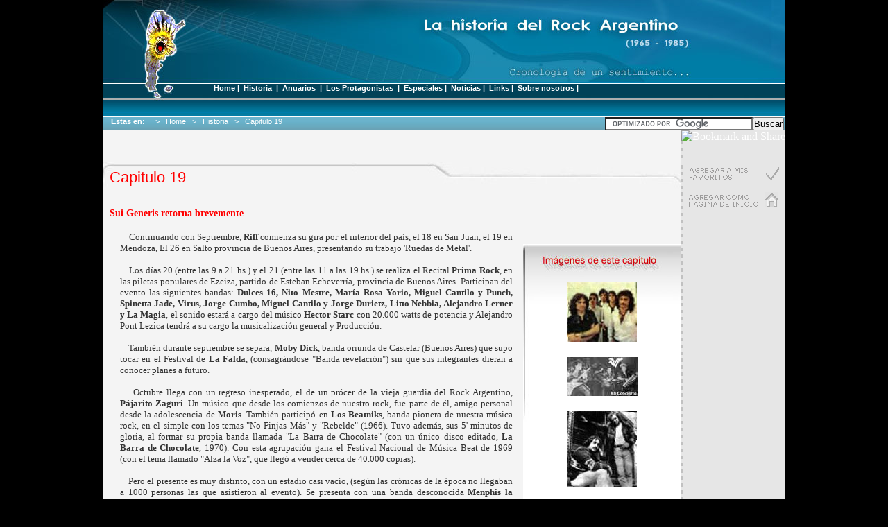

--- FILE ---
content_type: text/html
request_url: https://lahistoriadelrock.com.ar/gen/cap19.html
body_size: 9079
content:
<!DOCTYPE html PUBLIC "-//W3C//DTD XHTML 1.1//EN"
"https://www.w3.org/TR/xhtml11/DTD/xhtml11.dtd">
<html>
<head>





<title>La Historia del Rock Argentino 1965 - 1985</title>
<meta http-equiv="Content-Type" content="text/html; charset=iso-8859-1">

<META NAME="Title" CONTENT="www.lahistoriadelrock.com.ar Toda la historia del rock Argentino">
<META NAME="Author" CONTENT="gerardo@lahistoriadelrock.com.ar">
<META NAME="Language" CONTENT="Spanish">
<META NAME="Robots" CONTENT="All">
<meta name="country" content="Argentina">
<META NAME="Distribution" CONTENT="Worldwide">
<meta name="lahistoriadelrock.com.ar" content="gerardo@lahistoriadelrock.com.ar">
<meta name="description" content="La Historia del Rock Argentino es el motivo de esta pagina, con Letras, Fotos, Anuario y index de bandas">
<meta name="keywords" content="rock, argentino, historia, Argentina, letras, discos"/> 



<link href="styles.css" rel="stylesheet" type="text/css" media="screen"/>
<link href="letras.css" rel="stylesheet" type="text/css" media="screen"/>
<link href="sexylightbox.css" rel="stylesheet" type="text/css" media="screen"/>
<link rel="shortcut icon" href="https://www.lahistoriadelrock.com.ar/ico1.ico" >
    
    
	
	


<script src="../js/mootools.js"     type="text/javascript"></script>
<script src="../js/sexylightbox.packed.js" type="text/javascript"></script>
<script src="../js/menu1.js" type="text/javascript"></script>


<script type="text/javascript">
// Script para agragar a Favoritos

function agregar(){
//Para internet explorer
if ((navigator.appName=="Microsoft Internet Explorer") && (parseInt(navigator.appVersion)>=4)) {
var url="https://www.lahistoriadelrock.com.ar/"; //Cambia esta dirección por la de tu web
var titulo="La Historia del Rock Argentino 1965-1985"; //Cambia esta nombre por el de tu web
window.external.AddFavorite(url,titulo);
}
//Para Netscape y Firefox
else {
if(navigator.appName == "Netscape")
alert ("Presione Crtl+D para agregar a este sitio en sus Bookmarks");  //Puedes personalizar este mensaje
}
}
</script>








<script type="text/javascript">
window.addEvent('domready', function(){
new SexyLightBox({imagesdir: '../img/', OverlayStyles:{'background-color':'#000'}});
});
</script>










</head><body>

<div class="contenedor">
<div class="cabecera"></div>
<div class="cabe2">
<div class="barra2">
		  <a href="https://www.lahistoriadelrock.com.ar/">Home</a>&nbsp;|&nbsp;
		  <a href="#" onClick="javascript:toggle('historia');return false;">Historia</a>&nbsp;&nbsp;|&nbsp;
		  <a href="#" onClick="javascript:toggle('anuarios');return false;">Anuarios</a>&nbsp;&nbsp;|&nbsp;
          <a href="#" onClick="javascript:toggle('protagonistas');return false;">Los Protagonistas </a>&nbsp;|&nbsp; 
		  <a href="#" onClick="javascript:toggle('especiales');return false;">Especiales</a> |&nbsp;	
		  <a href="#" onClick="javascript:toggle('noticias');return false;">Noticias</a>&nbsp;|&nbsp;
		  <a href="#" onClick="javascript:toggle('enlaces');return false;">Links</a>&nbsp;|&nbsp;
		  <a href="#" onClick="javascript:toggle('nosotros');return false;">Sobre nosotros</a>&nbsp;|&nbsp;	
</div>
</div>
<div class="submenu">
<span id="home">
		    </span>
		  
		  
		 <span id="historia">&nbsp; &nbsp;
		<a href="indice.html" class="barra"><B>Indice:</b></a>&nbsp; &nbsp;
		<a href="cap1.html" class="barra">Capitulo 1</b> &nbsp;
		<a href="cap2.html" class="barra">2</a>&nbsp;
		<a href="cap3.html" class="barra">3</a>&nbsp;
		<a href="cap4.html" class="barra">4</a>&nbsp;
		<a href="cap5.html" class="barra">5</a>&nbsp;
		<a href="cap6.html" class="barra">6</a>&nbsp;
		<a href="cap7.html" class="barra">7</a>&nbsp;
		<a href="cap8.html" class="barra">8</a>&nbsp;
		<a href="cap9.html" class="barra">9</a>&nbsp;
		<a href="cap10.html" class="barra">10</a>&nbsp;
		<a href="cap11.html" class="barra">11</a>&nbsp;
		<a href="cap12.html" class="barra">12</a>&nbsp;
		<a href="cap13.html" class="barra">13</a>&nbsp;
		<a href="cap14.html" class="barra">14</a>&nbsp;
		<a href="cap15.html" class="barra">15</a>&nbsp;
		<a href="cap16.html" class="barra">16</a>&nbsp;
		<a href="cap17.html" class="barra">17</a>&nbsp;
		<a href="cap18.html" class="barra">18</a>&nbsp;
		<a href="cap19.html" class="barra">19</a>&nbsp;
		<a href="cap20.html" class="barra">20</a>&nbsp;
		<a href="cap21.html" class="barra">21</a>&nbsp;
		<a href="cap22.html" class="barra">22</a>&nbsp;
		<a href="cap23.html" class="barra">23</a>&nbsp;
		<a href="cap24.html" class="barra">24</a>&nbsp;
		<a href="cap25.html" class="barra">25</a>&nbsp;
		<a href="cap26.html" class="barra">26</a>&nbsp;
		<a href="cap27.html" class="barra">27</a>&nbsp;
		<a href="cap28.html" class="barra">28</a>&nbsp;
		<a href="cap29.html" class="barra">29</a>&nbsp;
		<a href="cap30.html" class="barra">30</a>&nbsp;
		<a href="cap31.html" class="barra">31</a>&nbsp;
		<a href="cap32.html" class="barra">32</a>&nbsp;
		<a href="cap33.html" class="barra">33</a>&nbsp;
		<a href="cap34.html" class="barra">34</a>&nbsp;
		<a href="cap35.html" class="barra">35</a>&nbsp;
		<a href="cap36.html" class="barra">36</a>&nbsp;
		<a href="cap37.html" class="barra">37</a>&nbsp;
		<a href="cap38.html" class="barra">38</a>&nbsp;
		<a href="cap39.html" class="barra">39</a></span>
<span id="anuarios">&nbsp; &nbsp;
		  <a href="../anu/1965.html" class="barra">1965</a>&nbsp;|&nbsp;
		  <a href="../anu/1966.html" class="barra">1966</a>&nbsp;|&nbsp;
		  <a href="../anu/1967.html" class="barra">1967</a>&nbsp;|&nbsp;
		  <a href="../anu/1968.html" class="barra">1968</a>&nbsp;|&nbsp;
		  <a href="../anu/1969.html" class="barra">1969</a>&nbsp;|&nbsp;
		  <a href="../anu/1970.html" class="barra">1970</a>&nbsp;|&nbsp;
		  <a href="../anu/1971.html" class="barra">1971</a>&nbsp;|&nbsp;
		  <a href="../anu/1972.html" class="barra">1972</a>&nbsp;|&nbsp;
		  <a href="../anu/1973.html" class="barra">1973</a>&nbsp;|&nbsp;
		  <a href="../anu/1974.html" class="barra">1974</a>&nbsp;|&nbsp;
		  <a href="../anu/1975.html" class="barra">1975</a>&nbsp;|&nbsp;
		  <a href="../anu/1976.html" class="barra">1976</a>&nbsp;|&nbsp;
		  <a href="../anu/1977.html" class="barra">1977</a>&nbsp;|&nbsp;
		  <a href="../anu/1978.html" class="barra">1978</a>&nbsp;|&nbsp;
		  <a href="../anu/1979.html" class="barra">1979</a>&nbsp;|&nbsp;
		  <a href="../anu/1980.html" class="barra">1980</a>&nbsp;|&nbsp;
		  <a href="../anu/1981.html" class="barra">1981</a>&nbsp;|&nbsp;
		  <a href="../anu/1982.html" class="barra">1982</a>&nbsp;|&nbsp;
		  <a href="../anu/1983.html" class="barra">1983</a>&nbsp;|&nbsp;
		  <a href="../anu/1984.html" class="barra">1984</a>&nbsp;|&nbsp;
		  <a href="../anu/1985.html" class="barra">1985</a>
</span>
<span id="protagonistas">&nbsp; &nbsp;
		  <a href="../ban/indice.html" class="barra"><b>Indice de Artistas :</b></a>&nbsp; &nbsp; &nbsp; &nbsp;
		  <a href="../ban/india.html" class="barra">A</a>&nbsp;|&nbsp;
		  <a href="../ban/indib.html" class="barra">B</a>&nbsp;|&nbsp;
		  <a href="../ban/indic.html" class="barra">C</a>&nbsp;|&nbsp;
		  <a href="../ban/indid.html" class="barra">D</a>&nbsp;|&nbsp;
		  <a href="../ban/indie.html" class="barra">E</a>&nbsp;|&nbsp;
		  <a href="../ban/indif.html" class="barra">F</a>&nbsp;|&nbsp;
		  <a href="../ban/indig.html" class="barra">G</a>&nbsp;|&nbsp;
		  <a href="../ban/indih.html" class="barra">H</a>&nbsp;|&nbsp;
		  <a href="../ban/indii.html" class="barra">I</a>&nbsp;|&nbsp;
		  <a href="../ban/indij.html" class="barra">J</a>&nbsp;|&nbsp;
		  <a href="../ban/indik.html" class="barra">K</a>&nbsp;|&nbsp;
		  <a href="../ban/indil.html" class="barra">L</a>&nbsp;|&nbsp;
		  <a href="../ban/indim.html" class="barra">M</a>&nbsp;|&nbsp;
		  <a href="../ban/indin.html" class="barra">N</a>&nbsp;|&nbsp;
		  <a href="../ban/indienie.html" class="barra">&Ntilde;</a>&nbsp;|&nbsp;
		  <a href="../ban/indio.html" class="barra">O</a>&nbsp;|&nbsp;
		  <a href="../ban/indip.html" class="barra">P</a>&nbsp;|&nbsp;
		  <a href="../ban/indiq.html" class="barra">Q</a>&nbsp;|&nbsp;		  
		  <a href="../ban/indir.html" class="barra">R</a>&nbsp;|&nbsp;
		  <a href="../ban/indis.html" class="barra">S</a>&nbsp;|&nbsp;
		  <a href="../ban/indit.html" class="barra">T</a>&nbsp;|&nbsp;
		  <a href="../ban/indiu.html" class="barra">U</a>&nbsp;|&nbsp;
		  <a href="../ban/indiv.html" class="barra">V</a>&nbsp;|&nbsp;
		  <a href="../ban/indiw.html" class="barra">W</a>&nbsp;|&nbsp;
		  <a href="../ban/indix.html" class="barra">X</a>&nbsp;|&nbsp;
		  <a href="../ban/indiy.html" class="barra">Y</a>&nbsp;|&nbsp;
		  <a href="../ban/indiz.html" class="barra">Z</a>
</span>
<span id="especiales">&nbsp; &nbsp;
		<a href="../esp/reportajes.html" class="barra">Reportajes</a> &nbsp; &nbsp; - &nbsp; &nbsp;
		<a href="../esp/anecotas.html" class="barra">Anecdotas</a> &nbsp; &nbsp; - &nbsp; &nbsp;
		<a href="../esp/regalo.html" class="barra">Fondos de pantallas</a> &nbsp; &nbsp; - &nbsp; &nbsp;
		<a href="../esp/monografias.html" class="barra">Monografias</a> &nbsp; &nbsp; - &nbsp; &nbsp;
		<a href="../esp/colaboraciones.html" class="barra">Colaboraciones</a> 
</span>
<span id="noticias">&nbsp; &nbsp;
		<a href="../not/noticias.html" class="barra">Ultimas Noticias</a>&nbsp; &nbsp;  - &nbsp; &nbsp;
		<a href="../not/noticiasarchivo.html" class="barra">Archivo de noticias</a>
</span>
<span id="enlaces">&nbsp; &nbsp;
		<span class="barra"><b>Webs Oficiales:</b></span> &nbsp; 
		 <a href="linksgru.html" class="barra">Grupos</a> - 
		 <a href="linkssol.html" class="barra">Solistas</a> &nbsp; &nbsp; 
		 <span class="barra"><b>Webs NO oficiales:</b></span> &nbsp; 
		 <a href="linksgruno.html" class="barra">Grupos</a> -
		 <a href="linkssolno.html" class="barra">Solistas</a> &nbsp; &nbsp; &nbsp; 
		 <span class="barra"><b>Otras Webs:</b></span>  &nbsp; 
		 <a href="linksblogs.html" class="barra">Blogs</a>-
		 <a href="linkspro.html" class="barra">Medios y Programas</a>-
		 
		 <a href="linksins.html" class="barra">Instrumentos</a>- 
		 <a href="linkspor.html" class="barra">Portales</a>- 
		 <a href="linksvar.html" class="barra">Varios</a>
</span>
<span id="nosotros">&nbsp; &nbsp;
		<a href="contacto.html" class="barra">Contacto</a>&nbsp; - &nbsp;    
		<a href="suscripcion.html" class="barra">Suscribite</a>&nbsp;  - &nbsp; 
		<a href="editorial.html" class="barra">Editorial</a>&nbsp;  - &nbsp; 
		<a href="condiciones.html" class="barra">Politica de privacidad y Copyright</a>&nbsp;  - &nbsp; 
		<a href="fuentes.html" class="barra">Fuentes</a> &nbsp; &nbsp; &nbsp; &nbsp; &nbsp;
</span>
		  <script type="text/javascript">toggle('none');</script>		  
</div>
<table width="984" cellpadding="0" cellspacing="0" border="0" class="barra3"><tr><td>




&nbsp; &nbsp; <b>Estas en:</b> &nbsp; &nbsp;  &gt; <a href="../index.html"> &nbsp; Home &nbsp; </a> 
&gt;<a href="indice.html"> &nbsp; Historia &nbsp; </a> &gt; &nbsp; Capitulo  19






</td><td>
<div class="buscador">
<form action="https://www.lahistoriadelrock.com.ar/gen/resultados.html" id="cse-search-box">
<div><input type="hidden" name="cx" value="partner-pub-8166209674867279:rugp3r-xrkr" />
<input type="hidden" name="cof" value="FORID:9" /><input type="hidden" name="ie" value="ISO-8859-1" />
<input type="text" name="q" size="25" /><input type="submit" name="sa" value="Buscar" />
  </div>
</form>
<script type="text/javascript" src="https://www.google.com/coop/cse/brand?form=cse-search-box&amp;lang=es"></script>
<div></td></tr></table>


<table width="984" cellspacing="0" border="0" class="tablacontenidos">
<tr><td width="834" colspan="2"  class="barra4">
<script type="text/javascript"><!--
google_ad_client = "pub-8166209674867279";
google_ad_width = 728;
google_ad_height = 15;
google_ad_format = "728x15_0ads_al_s";
//2007-08-05: bloque-horizontal
google_ad_channel = "5473822163";
google_color_border = "000000";
google_color_bg = "999999";
google_color_link = "FFFFFF";
google_color_text = "000000";
google_color_url = "006699";
//-->
</script>
<script type="text/javascript"
  src="https://pagead2.googlesyndication.com/pagead/show_ads.js">
</script>
</td><td class="col-4">
<div valign="TOP" align="center"> 
<!-- AddThis Button BEGIN -->
<script type="text/javascript">var addthis_pub="canta65";</script>
<a href="https://www.addthis.com/bookmark.php" onmouseover="return addthis_open(this, '', '[URL]', '[TITLE]')" onmouseout="addthis_close()" onclick="return addthis_sendto()"><img src="https://s7.addthis.com/static/btn/lg-share-en.gif" width="125" height="16" border="0" alt="Bookmark and Share" style="border:0"/></a><script type="text/javascript" src="https://s7.addthis.com/js/152/addthis_widget.js"></script>
<!--  AddThis Button END -->
</td></tr><tr><td width="834" colspan="2"  background="../img/cabe-banda.jpg" class="titulo">




Capitulo 19
<!-- PONER EL NUMERO DEL CAPITULO  -->






</td><td valign="top" class="col-4"><div valign="TOP" align="center"> 
<a href="javascript:agregar()"><IMG SRC="../img/favoritos.gif" border="0"></a>
</div></td></tr><tr><td width="614">




<br><div class="subtitulo">

<!-- PEGAR ACA EL TITULO DEL CAPITULO  -->
Sui Generis retorna brevemente


<br><br><div class="texto">
<!--TEXTO DEL CAPITULO  -->

 &nbsp &nbsp 
Continuando con Septiembre, <b>Riff</b> comienza su gira por el interior del país, el 18 en San Juan, el 19 en Mendoza, El 26 en Salto provincia de Buenos Aires, presentando su trabajo 'Ruedas de Metal'.<br><br> &nbsp &nbsp 
Los días 20 (entre las 9 a 21 hs.) y el 21 (entre las 11 a las 19 hs.) se realiza el Recital <b>Prima Rock</b>, en las piletas populares de Ezeiza, partido de Esteban Echeverría, provincia de Buenos Aires. Participan del evento las siguientes bandas: <b>Dulces 16, Nito Mestre, María Rosa Yorio, Miguel Cantilo y Punch, Spinetta Jade, Virus, Jorge Cumbo, Miguel Cantilo y Jorge Durietz, Litto Nebbia, Alejandro Lerner y La Magia</b>, el sonido estará a cargo del músico <b>Hector Starc</b> con 20.000 watts de potencia y Alejandro Pont Lezica tendrá a su cargo la musicalización general y Producción.<br><br> 

 &nbsp &nbsp También durante septiembre se separa, <b>Moby Dick</b>, banda oriunda de Castelar (Buenos Aires) que supo tocar en el Festival de <b>La Falda</b>, (consagrándose "Banda revelación") sin que sus integrantes dieran a conocer planes a futuro. <br><br> &nbsp &nbsp 

Octubre llega con un regreso inesperado, el de un prócer de la vieja guardia del Rock Argentino, <b>Pájarito Zaguri</b>. Un músico que desde los comienzos de nuestro rock, fue parte de él, amigo personal desde la adolescencia de <b>Moris</b>. También participó en <b>Los Beatniks</b>, banda pionera de nuestra música rock, en el simple con los temas "No Finjas Más" y "Rebelde" (1966). Tuvo además, sus 5' minutos de gloria, al formar su propia banda llamada "La Barra de Chocolate" (con un único disco editado, <b>La Barra de Chocolate</b>, 1970). Con esta agrupación gana el Festival Nacional de Música Beat de 1969 (con el tema llamado "Alza la Voz", que llegó a vender cerca de 40.000 copias).<br> <br> &nbsp &nbsp 




Pero el presente es muy distinto, con un estadio casi vacío, (según las crónicas de la época no llegaban a 1000 personas las que asistieron al evento). Se presenta con una banda desconocida <b>Menphis la Blusera</b> como soporte y algunos amigos como Nacho Smilari, Hugo Racca, Rodolfo Gorosito, Rudy Marcolongo y otros.<br><br>
 &nbsp &nbsp 
Por estos días los ex - <b>Orions Beethoven</b>, hoy <b>Orions</b> simplemente se encuentran grabando un álbum de forma independiente. (Será editado recién el año que viene con el nombre de 'Volando Alto').<br><br>
 &nbsp &nbsp 
Durante el mes de noviembre tenemos la presentación de <b>Alfonso S' Entrega</b> el día 20, junto con <b>Suéter</b> y <b>Radio City</b> en el Auditorio "Buenos Aires". Según la crítica, la primer banda en presentarse fue <b>Alfonso S' Entrega</b>, con temas influenciados por el Reggae y el Ska. Las letras son su único punto débil, por ser demasiado largas. <b>Radio City</b>, al parecer depende demasiado de Aníbal René, es el alma mater de la banda. El compone, realiza las letras y tiene presencia escénica. También recaen sobre el los defectos, como una voz monótona y melodías muy similares entre sí. De la banda se puede decir que son buenos instrumentistas pero nada más. Por último <b>Suéter</b> fue el grupo que menos toco, siendo que seguramente eran de los más esperados. No tuvieron una noche muy buena, estuvieron muy desordenado y con muchos altibajos.

<br><br> &nbsp &nbsp Hacia comienzos de Diciembre, el día 4 se presenta en el auditorio "Buenos Aires".
 <b>Studebaker Band</b>, donde también lo hace <b>Arsis</b>. El día cinco, es la fecha de presentación del disco de <b>Spinetta Jade</b>, "Los Chicos que Escriben en el Cielo".<br><br> &nbsp &nbsp 


Una breve reseña en la revista <b>Expreso Imaginario</b> (Nro. 66 de enero de 1982), nos informa que el día jueves 10 de diciembre, para mas datos por la noche, se separó <b>MAM</b>. La banda de los hermanos Mollo, ha dejado de existir, al parecer por rencillas internas, pero su historia escribiría un capitulo más ya que a fines de 1999 la banda retorna su carrera y edita un CD en el año 2000.
<br><br> &nbsp &nbsp 

Continuando con diciembre, el día 11 a las 21:30 Hs., en el vecino país de Uruguay, nos encontramos con nada menos que 16.000 almas, cifra récord en la historia del espectáculo del Uruguay. Esta masa nunca antes vista se aglutina a la espera de la anunciada reunión. Sí, la leyenda de <b>Sui Generis</b> cobra vida nuevamente, y su fugaz aparición se lleva a cabo en el estadio del Club Defensores de Uruguay, en Montevideo.<br><br> &nbsp &nbsp 

Al comenzar el recital, el primero en aparecer fue <b>Nito Mestre</b> presentando temas de sus tres discos pero haciendo hincapié en el último trabajo 20/10. Terminado el set de Nito, invita a <b>Charly García</b> para que suba al escenario. Nuevamente se vuelve a encarnar el mito de la legendaria banda, Charly comienza con su guitarra los acordes de "Confesiones de Invierno", luego los músicos alternaron según los temas entre el piano (para Charly) y la flauta (para Nito) o la guitarra para ambos. Pasaron revista a temas como "Mariel y El Capitán", "Cuando me empiece a Quedar Solo", "Canción Para Mi Muerte" entre otras.<br><br> &nbsp &nbsp
Luego fue el turno de <b>Serú Girán</b>, que en un principio no gozo del afecto y el calor del público. Pero con el correr del recital y por la energía puesta de manifiesto por la banda, los asistentes terminaron por convencerse de la fuerza interpretativa de Serú, que llegó a un punto que, al terminar el show, Charly desparramo los teclados por el piso y Lebón, al mejor estilo Hendrix, golpeando y arrojando su guitarra. Por último el recital finalizó con una fusión entre ambas bandas tocando temas como "Rasguña las Piedras".<br><br> &nbsp &nbsp 
El calor puesto de manifiesto por el público asistente fue increíble, al punto de derribar la valla que separa a la gente de la banda y gracias a que la gente se lo tomó con calma, las cosas no pasaron a mayores.

<br><br> &nbsp &nbsp El día 12 se presenta <b>Raúl Porchetto</b> en el Estadio de Obras Sanitarias, para mostrarle al público su nuevo álbum "Televisión". Pero este no fue un recital común, ni para Porchetto, ni para el público asistente. Primero la apertura estuvo a cargo de <b>León Gieco</b>, ya recuperado de su accidente, con el que después Porchetto canta a dúo los temas "No me Dejes Caer", "En el Fondo del Cielo" y <a href="../can/algode.html"><span class="mtext8">"Algo de Paz"</span></A>. Después la excelente banda de Porchetto acompañó a León en los temas "Las Dulces Promesas" y "Vino algo y Lo Arraso". Pero las sorpresas no terminaron aquí, antes de que termine el show sube a escena <b>Charly García</b>, quién junto a León y Porchetto tocan "Metegol" y "Pensar en Nada".<br><br> &nbsp &nbsp 

Durante 5 días consecutivos en el Auditorio "Buenos Aires" se realiza un homenaje a <b>John Lennon</b> donde participan: <b>MIA, Tantor, Suéter, Antonio Tarragó Ross, Jorge Cumbo, Piero, Cantilo- Durietz, Los Abuelos de la Nada, Yabor, Ruben Rada, Raíces, Mike Cooke, Igroagrio, La Fuente , y Alejandro Lerner y La Magia</b>. Además de la gran cantidad de grupos que participaron, hubo en el hall de entrada una muestra de artes plásticas, con obras inspiradas en el ex - Beatle.<br><br> &nbsp bsp 

Los cinco días que duro la muestra no fueron problema para que la gente acudiera y colmara las instalaciones, a lo que también ayudo el bajo costo de las entradas. Hubo un promedio de tres números musicales por noche, el lunes lo inauguró el Sexteto <b>M.I.A</b> (compuesto por un cuarteto, con dúo vocal), también fueron de la partida <b>Tantor</b> y <b>Suéter</b> esta última agrupación con una buena crítica para su vocalista <b>Miguel Zavaleta</b>, por su buen despliegue escénico.<br><br> &nbsp &nbsp 
El día martes, tenemos a <b>Antonio Tarragó Ros, Jorge Cumbo,</b> y <b>Piero</b> donde se destaco una zapada final que involucró a todos los músicos.
El miércoles se presento <b>Cantilo-Durietz</b>, haciendo temas propios y de los Beatles, <b>Miguel Abuelo y Los Abuelos de la Nada</b> y nuevamente <b>Piero</b>. De nuevo debemos destacar la zapada entre <b>Cantilo, Miguel Abuelo, Jorge Durietz y Piero</b>.<br><br> &nbsp &nbsp 
El jueves actúo <b>Yabor, Ruben Rada</b> y <b>Raíces</b>, se puede decir que fue una noche a puro candombe, todos presentaron nuevos y viejos temas.<br><br> &nbsp &nbsp 
Y el último día tenemos a <b>Igroagrio, Mike Cook, Lerner y la Magia</b> y <b>La Fuente</b>. Así fue el homenaje que desde estas tierras se llevo adelante para un gran músico como fue <b>John Lennon</b>.
<br><br> &nbsp &nbsp 
El día 19 se presenta en el Estadio Obras, <b>Dulces 16</b>, para la presentación de su disco debut. <b>Serú Girán</b> por su parte, lleva adelante una serie de recitales los días 25, 26 y 27, en el teatro Coliseo, dejando claro el alto grado de profesionalismo alcanzado por todos sus integrantes.<br><br> &nbsp &nbsp  

<b>Pájarito Zaguri</b> vuelve a realizar una presentación, esta vuelta es con su banda de Bluseros, en el teatro Buenos Aires. Entre los que también actúan este mes, encontramos la presentación en sociedad de <b>Virus</b>, que por estos días están finalizando la grabación de su primer álbum, llamado "Wadu-Wadu". La banda que nacida durante el año 1979, se presenta en sociedad con este recital en el teatro Astral.
<br><br> &nbsp &nbsp <b>León Gieco</b> retoma su interrumpida gira por el interior del país, realiza sus  presentación pendiente en Tierra del Fuego, a la mismas asisten a unas 2000 personas. <br><br> &nbsp &nbsp 
Desde mediados de este diciembre se encuentra grabando su primer LP <b>Juan Carlos Baglietto</b>, trabajando en los estudios <b>EMI-ODEON</b>, con temas compuestos en su mayoría por músicos de su ciudad.<br><br> &nbsp &nbsp 

Los músicos que acompañan a Baglietto en la grabación son: <b>Fito Paez</b> (teclados), <b>Sergio Sainz</b> (bajo), <b>Zapo Aguilera</b> (percusión), <b>Rubén Goldín</b> (guitarra y voces), <b>Silvina Garré</b> (voces) y <b>Juan C. Baglietto </b> (guitarras y voz líder). El único porteño que participa de la grabación es <b>Luis Ceravolo</b> (batería).<br><br> &nbsp &nbsp 


Con el título: <b>"Un demo Celeste"</b>, (en la revista <b>Expreso Imaginario</b>, Nro. 66, pag. 8) aparece el siguiente texto: 
<i>Celeste Carballo presentó, a los productores de Sazam, un demo con cinco temas. En la cinta figuraban "Es la Vida que me Alcanza", "Blues del Veraneo", "El último Blues", y dos nuevas composiciones. La solista quedo a la espera de una respuesta.</i> 
<br><br> &nbsp &nbsp 
Para finalizar este año nada mejor que la encuesta anual de la revista <b>Pelo</b>, la que determina los siguientes ganadores: en la categoría de grupo del año aparece <b>Serú Girán</b>, como grupo revelación tenemos a los <b>Dulces 16</b>, el disco del año es para <b>Raúl Porchetto</b> con su álbum "Televisión", y para terminar como tema del año fue elegido "Peperina".





















<br><br>
<!-- MOFIFICAR LOS LINKS  -->
<div align="center">
<a href="indice.html"><IMG SRC="../img/hoja.png" border="0">
<span class="texto">Volver al Indice </a><br>

<a href="cap18.html"><span class="texto"><IMG SRC="../img/atras.png" border="0"> Cap&iacute;tulo anterior</span></a>

</a>&nbsp &nbsp &nbsp &nbsp <a href="cap20.html"><span class="texto">Cap&iacute;tulo siguiente</span>
<IMG SRC="../img/adelante.png" border="0"></a>



<br />
<br />






</div>




</td></td><td class="col-3hist" valign="TOP">
<div align="center"><br><br><br>
<table cellpadding="0" cellspacing="0" border="0"  class="fotos-vertical-3"> 
<tr><td>

<!-- CAMBIAR LAS FOTOS  -->



<a href="../fot/fot1/gdulc01.jpg" rel="sexylightbox[cap19]" title="Dulces 16" class="dotted"><img src="../fot/fot1/mdulc01.jpg" alt=""/></a> <br><br>

<a href="../fot/fot2/griff01.jpg" rel="sexylightbox[cap19]" title="Riff" class="dotted"><img src="../fot/fot2/mriff01.jpg" alt=""/></a> <br><br>
<a href="../fot/fot2/gpedr01.jpg" rel="sexylightbox[cap19]" title="Pedro y Pablo" class="dotted"><img src="../fot/fot2/mpedr01.jpg" alt=""/></a> <br><br>
<a href="../fot/fot3/gsui06.jpg" rel="sexylightbox[cap19]" title="Sui Generis, 1980 reunión en Uruguay" class="dotted"><img src="../fot/fot3/msui06.jpg" alt=""/></a> <br><br>
<a href="../fot/fot3/gpaja04.jpg" rel="sexylightbox[cap19]" title="Pajarito Zaguri" class="dotted"><img src="../fot/fot3/mpaja04.jpg" alt=""/></a> <br><br>
<a href="../fot/fot3/primarock.jpg" rel="sexylightbox[cap19]" title="Logo del festival" class="dotted"><img src="../fot/fot3/mprimarock.jpg" alt=""/></a> <br><br>
<a href="../fot/fot3/gporleo.jpg" rel="sexylightbox[cap19]" title="Porchetto y León Gieco" class="dotted"><img src="../fot/fot3/mporleo.jpg" alt=""/></a> <br><br>



</td></tr></table>
</div>


<bR><bR><bR><div class="round-a-ok"><div>
<span class="titulocaja">Mas Info</span><br /><br />

<!-- SACAR O CAMBIAR VINCULOS  -->
- <a href="../anu/dis1981.html"><span class=mtext>Discografía 1981</a> &nbsp;<IMG SRC="../img/hoja.png" border=0>
<br>





<br></div></div><bR>
<td valign="top" class="col-4"><div valign="TOP" align="center"> 


<a onclick="this.style.behavior='url(#default#homepage)';this.setHomePage('https://www.lahistoriadelrock.com.ar');" href="javascript:void(0);">
<IMG SRC="../img/inicio.gif" border="0"></a>
<br><br>
 
<br><br>&nbsp;<br><br>
  
<script type="text/javascript"><!--
google_ad_client = "pub-8166209674867279";
google_ad_width = 120;
google_ad_height = 600;
google_ad_format = "120x600_as";
google_ad_type = "text_image";
//2006-10-29: Scraper vertical
google_ad_channel = "1331587927";
google_color_border = "000000";
google_color_bg = "e6e6e6";
google_color_link = "0000FF";
google_color_text = "000000";
google_color_url = "006699";
//--></script> 
<script type="text/javascript"
  src="https://pagead2.googlesyndication.com/pagead/show_ads.js"> 
</script> 

</div>






</td></tr>
<tr><td><div valign="TOP" align="center"><br><br><script type="text/javascript"><!--
google_ad_client = "pub-8166209674867279";
google_ad_width = 468;
google_ad_height = 60;
google_ad_format = "468x60_as";
google_ad_type = "text";
//2006-10-29: Medio baner-bajo
google_ad_channel = "9231380323";
google_color_border = "000000";
google_color_bg = "e6e6e6";
google_color_link = "0000FF";
google_color_text = "000000";
google_color_url = "006699";
//--></script> 
 
<script type="text/javascript"
  src="https://pagead2.googlesyndication.com/pagead/show_ads.js"> 
</script> </div></td>
<td bgcolor="ffffff"> </td>
<td valign="top" class="col-4"><div valign="TOP" align="center">
<script type="text/javascript"><!--
google_ad_client = "pub-8166209674867279";
google_ad_width = 120;
google_ad_height = 90;
google_ad_format = "120x90_0ads_al";
//2007-08-05: Bloque
google_ad_channel = "8067835531";
google_color_border = "000000";
google_color_bg = "E6E6E6";
google_color_link = "0000FF";
google_color_text = "000000";
google_color_url = "006699";
//-->
</script> 
<script type="text/javascript"
  src="https://pagead2.googlesyndication.com/pagead/show_ads.js"> 
</script> 
<br><br></div>
</td></tr></table>


 
 
 
 
 
 



<div class="pie">
<div class="letrapie">
<br>El contenido de esta web posee <b>Copyright</b> (&reg; 1999-2025),
no obstante ello puede ser utilizado parcialmente, lea las condiciones <a href="../gen/condiciones.html" class="barra"><B>aqui</b></a></span><br>
Si alg&uacute;na imagen tiene &reg; se ruega enviarnos un <a 

href="https://www.lahistoriadelrock.com.ar/gen/contacto.html"><b>EMAIL</b></a> la retiraremos inmediatamente<br><br>
<a href="https://www.lahistoriadelrock.com.ar"><b>www.lahistoriadelrock.com.ar</b></a>
</div></div></div></div>
</body>
</html>



--- FILE ---
content_type: text/css
request_url: https://lahistoriadelrock.com.ar/gen/styles.css
body_size: 2735
content:
* {
	margin: 0;
	padding: 0;
}
a {
	color: #ffffff;
	text-decoration: none;
}
a:hover {
	color: #999999;
}
body {
	background: #000000;
}
img {border: none;}


.raya {background: #e2e2e2; height: 1px; border: 0;}
.raya2 {background: #336699; height: 1px; border: 0;}

.contenedor {background: #999999; margin: 0 auto; width: 984px;}
.cabecera {
	background: url(../img/cabecera.jpg) repeat-x;
	height: 121px;
	margin: 0 auto;
	width: 984px;
}
.cabe2{
	background: url(../img/cabe2.jpg) repeat-x;
	height: 24px;
	margin: 0 auto;
	width: 984px;
}
.submenu{
	background: url(../img/fonsubmenu.jpg) repeat-x;
	height: 24px;
	margin-left: 5px;
	margin: 0 auto;
	width: 984px;
}
.barra2 {
	margin-left: 160px;
	font-family: Arial, Helvetica, sans-serif;
	font-size: 11px;
	font-weight: bold;
	color: #ffffff;
	text-decoration: none;
}
.barra3 {
	margin: 0 auto;
	width: 984px;
	font-family: Verdana, Arial, Helvetica, sans-serif;
	font-size: 11px;
	color: #ffffff;
	text-decoration: none;
	background:url(../img/barra4.jpg);
}
.barra3 a:hover
{background-color:#87CBE2;
font-family: Verdana, Arial, Helvetica, sans-serif;
	font-size: 11px;
	color: #ffffff;;
}

.buscador {
	float: right;
	margin-right: 2px;
	background:url(../img/barra4.jpg);}
	
.barra {
	font-family: Tahoma;
	font-size: 11px;
	font-weight: normal;
	color: #ffffff;
	text-decoration: none;
	background:url(../img/fonsubmenu.jpg);
}
.barra:hover {
	font-family: Tahoma;
	font-size: 11px;
	font-weight: normal;
	color: #cccccc;
	text-decoration: underline;
}
.pie {
	background: url(../img/pie.jpg) repeat-x;
	height: 75px;
	margin: 0 auto;
	width: 984px;
}
.letrapie {
	background: url(../img/pie.jpg) repeat-x;
	margin-left: 15px;
	height: 75px;
	width: 800px;
	font-family: Verdana;
	font-size: 11px;
	font-weight: normal;
	color: #ffffff;
	text-decoration: none;
	text-align: justify;
}
.barra4 {
	padding-left: 10px;
	width: 834px;
	height: 45px;
	background: #f4f4f4;
	)
}
.contenido{
	background: #f4f4f4;
	margin: 0 auto;
	width: 984px;
}

/* C A J A HOME*/
.caja-baja {float: left; width: 290px; background: #eee; margin: 2px 5px 5px 5px; color: #5d5d5d; }
.caja-chi {height: 12px; background: #fff url(../img/c1.jpg) no-repeat; color: #444; }
.caja-chi-interno { background: #fff url(../img/c2.jpg) no-repeat bottom left; color: #000000; padding: 1px 10px 10px 10px;}

.tablacontenidos{background: #f4f4f4; margin: 0 auto; width: 984px;}
.col-4{	width: 150px; margin: 0 auto; background: url(../img/fondo-izq.gif); }
.col-2{
	border-left: #cccccc solid 1px;
	padding-top:0px;
	padding-bottom:0px;
	padding-left:5px;
	padding-right:5px;
	width: 120px;
	background: #f4f4f4;
	}
.col-3{
	padding-top:0px;
	padding-bottom:0px;
	padding-left:5px;
	padding-right:5px;
	width: 210px;
	background: url(../img/fondo3.gif); 
	}
.col-3hist{
	padding-top:80px;
	padding-bottom:0px;
	padding-left:5px;
	padding-right:5px;
	width: 220px;
	background: #ffffff url(../img/fonhistoria.jpg) repeat-x; 
	}	
.col-hor{padding:5px; width: 830px;	background: url(../img/fondo3.gif);	}

.tab-extrac{ border:solid 1px #D8D8D8; background:#f9f9f9; color:#222222; padding:4px; text-align: justify;	}
.tab-prota{	border:solid 1px #D8D8D8; background:#f4f4f4; color:#222222; padding:4px;}	
.tab-anua{width: 800px; border:solid 1px #D8D8D8; background:#f4f4f4; font-family: Trebuchet MS; font-size: 13px;
		color: #333333;	text-align: left;}
.tab-copete{border: 0px #222222; background:#fcfcfc; color:#222222;	padding-top:15px; padding-left:5px;
	padding-bottom:20px;}
		
		
		
		
		
/* ROUNDED ALTERNATE	  		 	*/
.round-a-ok{background:#014258 url(../img/esq-ban-arriba.gif) left top no-repeat; color:#FFFFFF; text-align:left;}
.round-a-ok div{ background:url(../img/esq-ban-abajo.gif) right bottom no-repeat;	padding:4px;}
/* ---------------------------------------------------------------------- */
.baa {font-family: Trebuchet MS; font-size: 11px; font-weight: normal; color: #000000;text-decoration: none;
	background:url(../img/fonsubmenu.jpg); border:solid 1px #0033cc;}
.tablenot { width=210; background:#e6e6e6; border:1px solid black; border-collapse:collapse; color:#fff;
 font: 11px normal Arial, Verdana; line-height: 1.4em; }
.tablenot td { color:#363636; padding:.4em;}
.tablenot tr { border:1px dotted black;}
.tablenot thead td { background:#990000; color:#ffffff; padding:3px 10px 3px 10px; text-align:left;}
.tablenot thead tr { background:#990000; color:#ffffff; padding:3px 10px 3px 10px; text-align:left;}
.tablenot tbody td a { color:#e6e6e6; text-decoration:none;}
.tablenot tbody td a:visited { color:gray; text-decoration:line-through;}
.tablenot tbody td a:hover { text-decoration:underline;}
.tablenot tbody tr a { color:#363636; font-weight:normal; text-decoration:none;}
.tablenot tbody tr a:hover { color:#363636;}
.tablenot tbody tr, tbody td { text-align:left; vertical-align:top;}
.inter{ background:#f4f4f4;}
.tableanu tbody tr:hover { background:#ffffff; border:1px solid #03476F; color:#000000;}



.baanot {font-family: Trebuchet MS; font-size: 11px; font-weight: normal; color: #000000;text-decoration: none;
	background:url(../img/fonsubnot.jpg); border:solid 1px #000000;}
.barran{font-family: Tahoma; font-size: 11px; font-weight: normal; color: #ffffff; text-decoration: none;	background:url(../img/fonsubnot.jpg);}
.barran:hover {font-family: Tahoma; font-size: 11px; font-weight: normal; color: #000000; text-decoration: underline;}

/*//////////////////////////////////////////////////////////////////
[ Contact ]*/

.container-contact100 {
  width: 100%;  
  min-height: 100vh;
  display: -webkit-box;
  display: -webkit-flex;
  display: -moz-box;
  display: -ms-flexbox;
  display: flex;
  flex-wrap: wrap;
  justify-content: center;
  align-items: center;
  background: #ffffff;
  
}

.wrap-contact100 {
  width: 100%;
  background: #fff;
  overflow: hidden;
  display: -webkit-box;
  display: -webkit-flex;
  display: -moz-box;
  display: -ms-flexbox;
  display: flex;
  flex-wrap: wrap;
  align-items: stretch;
  flex-direction: row-reverse;

}

/*==================================================================
[ Contact more ]*/
.contact100-more {
  width: calc(100% - 560px);
  background-repeat: no-repeat;
  background-size: cover;
  background-position: center;
  position: relative;
  z-index: 1;
  padding: 30px 15px 0px 15px;
}

.contact100-more::before {
  content: "";
  display: block;
  position: absolute;
  z-index: -1;
  width: 100%;
  height: 100%;
  top: 0;
  left: 0;
  background: rgba(0,0,0,0.1);
}



/*==================================================================
[ Form ]*/

.contact100-form {
  width: 560px;
  min-height: 80vh;
  display: block;
  padding: 20px 55px 55px 55px;
}

/*------------------------------------------------------------------
[ Input ]*/

.wrap-input100 {
  width: 100%;
  position: relative;
  border: 1px solid #e6e6e6;
  border-radius: 10px;
  margin-bottom: 20px;
}

.label-input100 {
  font-family: Verdana;
  font-size: 11px;
  color: #666666;
  line-height: 1.2;
  text-transform: uppercase;
  padding: 15px 0 2px 24px;
}

.input100 {
  display: block;
  width: 90%;
  background: transparent;
  font-family: Verdana;
  font-size: 11px;
  color: #404b46;
  line-height: 1.2;
  padding: 0 26px;
}

input.input100 {
  height: 48px;
}

textarea.input100 {
  min-height: 100px;
  padding-top: 10px;
  padding-bottom: 10px;
}

/*---------------------------------------------*/

.focus-input100 {
  position: absolute;
  display: block;
  width: calc(100% + 2px);
  height: calc(100% + 2px);
  top: -1px;
  left: -1px;
  pointer-events: none;
  border: 1px solid #6675df;
  border-radius: 10px;

  visibility: hidden;
  opacity: 0;

  -webkit-transition: all 0.4s;
  -o-transition: all 0.4s;
  -moz-transition: all 0.4s;
  transition: all 0.4s;

  -webkit-transform: scaleX(1.1) scaleY(1.3);
  -moz-transform: scaleX(1.1) scaleY(1.3);
  -ms-transform: scaleX(1.1) scaleY(1.3);
  -o-transform: scaleX(1.1) scaleY(1.3);
  transform: scaleX(1.1) scaleY(1.3);
}

.input100:focus + .focus-input100 {
  visibility: visible;
  opacity: 1;

  -webkit-transform: scale(1);
  -moz-transform: scale(1);
  -ms-transform: scale(1);
  -o-transform: scale(1);
  transform: scale(1);
}

.eff-focus-selection {
  visibility: visible;
  opacity: 1;

  -webkit-transform: scale(1);
  -moz-transform: scale(1);
  -ms-transform: scale(1);
  -o-transform: scale(1);
  transform: scale(1);
}

/*------------------------------------------------------------------
[ Button ]*/
.container-contact100-form-btn {
  width: 100%;
  display: -webkit-box;
  display: -webkit-flex;
  display: -moz-box;
  display: -ms-flexbox;
  display: flex;
  flex-wrap: wrap;
  justify-content: center;
  padding-top: 10px;
}

.contact100-form-btn {
  display: -webkit-box;
  display: -webkit-flex;
  display: -moz-box;
  display: -ms-flexbox;
  display: flex;
  justify-content: center;
  align-items: center;
  padding: 0 20px;
  width: 100%;
  height: 50px;
  border-radius: 10px;
  background: #99CCFF;

  font-family: Verdana;
  font-size: 13px;
  color: #fff;
  line-height: 1.2;
  text-transform: uppercase;
  letter-spacing: 1px;

  -webkit-transition: all 0.4s;
  -o-transition: all 0.4s;
  -moz-transition: all 0.4s;
  transition: all 0.4s;
}

.contact100-form-btn:hover {
  background: #404b46;
}



/*------------------------------------------------------------------
[ Responsive ]*/

@media (max-width: 992px) {
  .contact100-form {
    width: 50%;
    padding: 110px 30px 55px 30px;
  }

  .contact100-more {
    width: 50%;
  }
}

@media (max-width: 768px) {
  .contact100-form {
    width: 100%;
  }

  .contact100-more {
    display: none;
  }
}

@media (max-width: 576px) {
  .contact100-form {
    padding: 110px 15px 55px 15px;
  }
}


/*------------------------------------------------------------------
[ Alert validate ]*/

.validate-input {
  position: relative;
}

.alert-validate::before {
  content: attr(data-validate);
  position: absolute;
  max-width: 70%;
  background-color: #fff;
  border: 1px solid #c80000;
  border-radius: 2px;
  padding: 4px 25px 4px 10px;
  top: 50%;
  -webkit-transform: translateY(-50%);
  -moz-transform: translateY(-50%);
  -ms-transform: translateY(-50%);
  -o-transform: translateY(-50%);
  transform: translateY(-50%);
  right: 2px;
  pointer-events: none;

  font-family: Poppins-Regular;
  color: #c80000;
  font-size: 13px;
  line-height: 1.4;
  text-align: left;

  visibility: hidden;
  opacity: 0;

  -webkit-transition: opacity 0.4s;
  -o-transition: opacity 0.4s;
  -moz-transition: opacity 0.4s;
  transition: opacity 0.4s;
}

.alert-validate::after {
  content: "\f12a";
  font-family: FontAwesome;
  display: block;
  position: absolute;
  color: #c80000;
  font-size: 16px;
  top: 50%;
  -webkit-transform: translateY(-50%);
  -moz-transform: translateY(-50%);
  -ms-transform: translateY(-50%);
  -o-transform: translateY(-50%);
  transform: translateY(-50%);
  right: 8px;
}

.alert-validate:hover:before {
  visibility: visible;
  opacity: 1;
}

@media (max-width: 992px) {
  .alert-validate::before {
    visibility: visible;
    opacity: 1;
  }
}

/*//////////////////////////////////////////////////////////////////
[ Restyle Select2 ]*/

.select2-container {
  display: block;
  max-width: 100% !important;
  width: auto !important;
}

.select2-container .select2-selection--single {
  display: -webkit-box;
  display: -webkit-flex;
  display: -moz-box;
  display: -ms-flexbox;
  display: flex;
  align-items: center;
  background-color: transparent;
  border: none;
  height: 48px;
  outline: none;
  position: relative;
}

/*------------------------------------------------------------------
[ in select ]*/
.select2-container .select2-selection--single .select2-selection__rendered {
  font-family: Verdana;
  font-size: 12px;
  color: #404b46;
  line-height: 1.2;
  padding-left: 26px;
  background-color: transparent;
}

.select2-container--default .select2-selection--single .select2-selection__arrow {
  width: 20px;
  height: 100%;
  top: 45%;
  transform: translateY(-50%);
  right: 19px;
  display: -webkit-box;
  display: -webkit-flex;
  display: -moz-box;
  display: -ms-flexbox;
  display: flex;
  align-items: center;
  justify-content: center;
}


.select2-container--default .select2-selection--single .select2-selection__arrow b {
  border-top-color: #404b46;
}

.select2-container--default.select2-container--open .select2-selection--single .select2-selection__arrow b {
  border-bottom-color: #404b46;
}



/*------------------------------------------------------------------
[ Dropdown option ]*/
.select2-container--open .select2-dropdown {
  z-index: 1251;
  width: calc(100% + 2px);
  border: 0px solid transparent;
  border-radius: 10px;
  overflow: hidden;
  background-color: white;
  left: -2px;

  box-shadow: 0 3px 10px 0px rgba(0, 0, 0, 0.2);
  -moz-box-shadow: 0 3px 10px 0px rgba(0, 0, 0, 0.2);
  -webkit-box-shadow: 0 3px 10px 0px rgba(0, 0, 0, 0.2);
  -o-box-shadow: 0 3px 10px 0px rgba(0, 0, 0, 0.2);
  -ms-box-shadow: 0 3px 10px 0px rgba(0, 0, 0, 0.2);
}

.select2-dropdown--above {top: -34px;}
.select2-dropdown--below {top: 2px;}

.select2-container .select2-results__option[aria-selected] {
  padding-top: 14px;
  padding-bottom: 14px;
  padding-left: 26px;
}

.select2-container .select2-results__option[aria-selected="true"] {
  background: #6675df;
  color: white;
}

.select2-container .select2-results__option--highlighted[aria-selected] {
  background: #99CCFF;
  color: white;
}

.select2-results__options {
  font-family: Verdana;
  font-size: 12px;
  color: #404b46;
  line-height: 1.2;
}

.select2-search--dropdown .select2-search__field {
  border: 1px solid #aaa;
  outline: none;
  font-family: Verdana;
  font-size: 12px;
  color: #99CCFF;
  line-height: 1.2;
}

.wrap-input100 .dropDownSelect2 .select2-container--open {
  width: 100% !important;
}

.wrap-input100 .dropDownSelect2 .select2-dropdown {
  width: calc(100% + 2px) !important;
}






--- FILE ---
content_type: text/css
request_url: https://lahistoriadelrock.com.ar/gen/letras.css
body_size: 575
content:
/* general*/
.titulo{font: 22px Trebuchet MS, Verdana, Arial, sans-serif; color: #ff0000; padding-top:10px; padding-left:10px;}
.titulo2{font: 22px Trebuchet MS, Verdana, Arial, sans-serif;  color: #9F1A46;}
.subtitulo{font: 14px Trebuchet MS; FONT-WEIGHT: bold; color: #ff0000;	padding-top:10px; padding-left:10px;}
.subtitulo2{font: 13px Trebuchet MS; FONT-WEIGHT: bold; color: #9F1A46;}

.titulocaja{font: 14px Verdana, Trebuchet MS; FONT-WEIGHT: bold; color: #51EAEA;}
.cabtabla {FONT: 11px verdana,tahoma,arial; FONT-WEIGHT: bold; color:#cccccc; }
		
.texto {font: 13px  Trebuchet MS, Verdana; padding:2px 15px;	color: #333333;	text-align: justify;}

/* CAJA CON EXTRACTOS*/
.textrac {FONT: 11px verdana; color: #333333;}
.notapie {FONT: 11px verdana; color: #003366;  padding-right:0px;}

/* link capitulos*/
.mtext8 {FONT: 13px  Trebuchet MS; FONT-WEIGHT: bold; color: #990000;}
/* texto capitulos*/	
.mtext {FONT: 11px verdana,tahoma,arial; color: #ffffff;}
.mtext2 {font: 13px  Trebuchet MS, Verdana; color: #ffffff;}
/* link letras azul*/
.lazul {FONT: 11px  verdana; FONT-WEIGHT: bold; color: #3366cc;}
.tit-hom{font: 15px Trebuchet MS; FONT-WEIGHT: bold; color: #ffffff; padding-top:10px;}
.tit-disco{font: 15px Trebuchet MS; FONT-WEIGHT: bold; color: #cc0000; padding-top:10px;}
.declara {font: 11px  Verdana; color: #003399; text-align: justify;}
.simples {font: 11px  Verdana; color: #cccccc; text-align: justify;}

.subtithome {font: 11px normal Arial, Verdana; line-height: 1.4em; FONT-WEIGHT: bold; color: #990000; padding: 0; margin: 0;}
.subtithome2 {font: 12px normal Arial, Verdana; line-height: 1.4em; FONT-WEIGHT: bold; color: #990000; padding: 0; margin: 0;}
.txthome {font: 11px normal Arial, Verdana; line-height: 1.4em; color: #000000; padding: 0; margin: 0;}
.txthomeanu {font: 11px normal Arial, Verdana; line-height: 1.4em; FONT-WEIGHT: bold; color: #006699; padding: 0; margin: 0;}
.txthomeanu:hover {background-color: #336699; color: #ffffff;}


/* block list */
ul.block {font: 11px verdana; border-top: 1px dashed #999999; margin: 4px 0;}
.block li {border-bottom: 1px dashed #999999; list-style: none;}
.block li a,.block li em {color: #000; display: block;}
.block li a {padding: 4px 0px; text-decoration: none; width: 100%;}
.block li a:hover {FONT-WEIGHT: bold; background: #ffffff; color: #3366cc;}
/* lista de los anuarios */
ul.block 2{font: 13px Trebuchet MS; border-top: 1px solid #d8d8d8; margin: 4px 0;}
.block2 li {border-bottom: 1px solid #d8d8d8; list-style: none;}
.block2 li a,.block2 li em {color: #000; display: block;}
.block2 li a {text-decoration: none; width: 100%;}
.block2 li a:hover {background: #ffffff; color: #000000;}


--- FILE ---
content_type: text/css
request_url: https://lahistoriadelrock.com.ar/gen/sexylightbox.css
body_size: 297
content:
div.SexyLightBox_cb {
  margin:0.5em 0;
  margin:auto;
  font-family:Verdana;
}
div.SexyLightBox_cb div.bt {
  background:transparent no-repeat scroll 100% 0;
  height:28px;
  margin:0 0 0 18px;
}
div.SexyLightBox_cb div.bt img {
  float:right;
  border:0px;
  margin:6px 10px;
}

div.SexyLightBox_cb div.bt div {
  background:transparent no-repeat scroll 0 0;
  font-size:0;
  height:28px;
  left:-18px;
  line-height:0;
  position:relative;
  width:18px;
}

div.SexyLightBox_cb div.bt a,div.SexyLightBox_cb div.bt a:hover{
  margin:0px;
  padding:0px;
}

div.SexyLightBox_cb div.bb {
  background:transparent no-repeat scroll 0 43%;
  height:20px;
  margin:0 18px 0 0;
}

div.SexyLightBox_cb div.bb div.innerbb {
  background:transparent no-repeat scroll 100% 43%;
  font-size:0;
  height:20px;
  right:-18px;
  line-height:0;
  position:relative;
  width:100%;
  float:right;
}

div.SexyLightBox_cb div.bbnav, div.SexyLightBox_cb div.bbnav div.innerbb{
  height:52px;
}

div.SexyLightBox_cb div.bbnav {
  background-position:0 100%;
}
div.SexyLightBox_cb div.bbnav div.innerbb{
  background-position:100% 100%;
}

div.SexyLightBox_cb div.i1 {
  border-left: 7px solid #000;
  border-right: 7px solid #000;
}

div.SexyLightBox_cb div.bb div.nav{
  font-size: 11px;
  color: #fff;
  height:30px;
  border-left:0px;
  border-right:0px;
  padding:10px 0px;
  margin:0;
  line-height:11px;
  float:left;
  width:100%;
}

div.SexyLightBox_cb div.nav img{
  border:0px;
}

div.SexyLightBox_cb div.nav strong{
  display: block;
}

div.SexyLightBox_cb div.bb div.nav img.btLeft{
  float: left;
  margin: 0 10px 0 0;
}
div.SexyLightBox_cb div.bb div.nav img.btRight{
  float: right;
  margin: 0 0 0 10px;
  position:relative;
  right:17px;
}

--- FILE ---
content_type: application/javascript
request_url: https://lahistoriadelrock.com.ar/js/sexylightbox.packed.js
body_size: 2824
content:
var SexyLightBox=new Class({getOptions:{name:'TB',zIndex:65555,onReturn:false,onReturnFunction:$empty,BoxStyles:{'width':486,'height':320},OverlayStyles:{'background-color':'#fff','opacity':0.6},Skin:{'white':{hexcolor:'#FFFFFF',captionColor:'#000000'},'black':{hexcolor:'#000000',captionColor:'#FFFFFF'}},color:'black',find:'sexylightbox',imagesdir:'sexyimages',background:'bgSexy.png',backgroundIE:'bgSexy.gif',closeButton:'SexyClose.png',showDuration:200,showEffect:Fx.Transitions.linear,closeDuration:200,closeEffect:Fx.Transitions.linear,moveDuration:800,moveEffect:Fx.Transitions.Back.easeInOut,resizeDuration:800,resizeEffect:Fx.Transitions.Back.easeInOut},initialize:function(options){this.setOptions(this.getOptions,options);if(Browser.Engine.trident4)this.strBG=this.options.imagesdir+'/'+this.options.color+'/'+this.options.backgroundIE;else this.strBG=this.options.imagesdir+'/'+this.options.color+'/'+this.options.background;this.options.display==0;this.Overlay=new Element('div',{'styles':{'display':'none','z-index':this.options.zIndex,'position':'absolute','top':'0','left':'0','background-color':this.options.OverlayStyles['background-color'],'opacity':0,'height':window.getScrollHeight()+'px','width':window.getScrollWidth()+'px'}});this.Wraper=new Element('div',{'class':'SexyLightBox_cb','styles':{'z-index':this.options.zIndex,'display':'none','position':'absolute','top':-this.options.BoxStyles['height']+'px','left':(window.getScroll().x+(window.getSize().x-this.options.BoxStyles['width'])/2).toInt()+'px'}});this.Clapclap=new Element('div',{'styles':{'position':'absolute','left':'7px','top':'7px','float':'left','overflow':'hidden','z-index':this.options.zIndex+1}}).injectInside(this.Wraper);this.Contenedor=new Element('div',{'styles':{'position':'absolute','width':this.options.BoxStyles['width']+'px','z-index':this.options.zIndex+2}}).injectInside(this.Wraper);this.bt=new Element('div',{'class':'bt','styles':{'background-image':'url('+this.strBG+')'}}).injectInside(this.Contenedor);this.CloseButton=new Element('a',{'href':'#'}).injectInside(this.bt);new Element('img',{'src':this.options.imagesdir+'/'+this.options.color+'/'+this.options.closeButton}).injectInside(this.CloseButton);new Element('div',{'styles':{'background-image':'url('+this.strBG+')'}}).injectInside(this.bt);this.Contenido=new Element('div',{'class':'i1','styles':{'height':this.options.BoxStyles['height']+'px','border-left-color':this.options.Skin[this.options.color].hexcolor,'border-right-color':this.options.Skin[this.options.color].hexcolor}}).injectInside(this.Contenedor);this.bb=new Element('div',{'class':'bb','styles':{'background-image':'url('+this.strBG+')'}}).injectInside(this.Contenedor);this.innerbb=new Element('div',{'class':'innerbb','styles':{'background-image':'url('+this.strBG+')'}}).injectInside(this.bb);this.Nav=new Element('div',{'class':'nav','styles':{'color':this.options.Skin[this.options.color].captionColor}});this.Descripcion=new Element('strong',{'styles':{'color':this.options.Skin[this.options.color].captionColor}});this.Overlay.injectInside(document.body);this.Wraper.injectInside(document.body);this.CloseButton.addEvent('click',function(event){event.stop();this.display(0)}.bind(this));window.addEvent('resize',function(){if(this.options.display==1){this.replaceBox()}else{this.Overlay.set('styles',{'height':'0px','width':'0px'})}}.bind(this));window.addEvent('scroll',function(){if(this.options.display==1){this.replaceBox()}}.bind(this));this.Overlay.addEvent('click',function(){this.display(0)}.bind(this));this.anchors=[];var imageURL=/\.(jpe?g|png|gif|bmp)/gi;$$("a","area").each(function(el){if(el.getProperty('rel')&&el.getProperty('rel').test("^"+this.options.find)){el.addEvent('click',function(event){event.stop();this.hook(el)}.bind(this));this.anchors.push(el)}}.bind(this));this.MoveBox=$empty()},hook:function(enlace){enlace.blur();this.show((enlace.title||enlace.name||""),enlace.href,(enlace.getProperty('rel')||false))},display:function(option){if(this.Transition)this.Transition.cancel();if(this.options.display==0&&option!=0||option==1){if(Browser.Engine.trident4)$$('select','object','embed').each(function(node){node.style.visibility='hidden'});this.Overlay.setStyle('display','block');this.options.display=1;this.fireEvent('onShowStart',[this.Overlay]);this.Transition=new Fx.Tween(this.Overlay,{property:'opacity',duration:this.options.showDuration,transition:this.options.showEffect,onComplete:function(){sizes=window.getSize();scrollito=window.getScroll();this.Wraper.setStyles({'display':'block','left':(scrollito.x+(sizes.x-this.options.BoxStyles['width'])/2).toInt()});this.fireEvent('onShowComplete',[this.Overlay])}.bind(this)}).start(this.options.OverlayStyles['opacity'])}else{if(Browser.Engine.trident4)$$('select','object','embed').each(function(node){node.style.visibility='visible'});this.Wraper.setStyles({'display':'none','top':0});this.options.display=0;this.fireEvent('onCloseStart',[this.Overlay]);this.Transition=new Fx.Tween(this.Overlay,{property:'opacity',duration:this.options.closeDuration,transition:this.options.closeEffect,onComplete:function(){this.fireEvent('onCloseComplete',[this.Overlay])}.bind(this)}).start(0)}},replaceBox:function(data){sizes=window.getSize();scrollito=window.getScroll();data=$extend({'width':this.ajustarWidth,'height':this.ajustarHeight,'resize':0},data||{});if(this.MoveBox)this.MoveBox.cancel();this.MoveBox=new Fx.Morph(this.Wraper,{duration:this.options.moveDuration,transition:this.options.moveEffect}).start({'left':(scrollito.x+(sizes.x-data.width)/2).toInt(),'top':(scrollito.y+(sizes.y-data.height)/2).toInt()-40});if(data.resize){if(this.ResizeBox2)this.ResizeBox2.cancel();this.ResizeBox2=new Fx.Morph(this.Contenido,{duration:this.options.resizeDuration,transition:this.options.resizeEffect}).start({'height':data.height+'px'});if(this.ResizeBox)this.ResizeBox.cancel();this.ResizeBox=new Fx.Morph(this.Contenedor,{duration:this.options.resizeDuration,transition:this.options.resizeEffect}).start({'width':data.width+'px'})}this.Overlay.set('styles',{'height':window.getScrollHeight()+'px','width':window.getScrollWidth()+'px'})},getInfo:function(image,id){return new Element('a',{'id':this.options.name+id,'title':image.title,'href':image.href,'rel':image.getProperty('rel')}).adopt(new Element('img',{'src':this.options.imagesdir+'/'+this.options.color+'/SexyBt'+id+'.png','class':'bt'+id}))},show:function(caption,url,rel){this.MostrarNav=false;this.showLoading();var baseURL=url.match(/(.+)?/)[1]||url;var imageURL=/\.(jpe?g|png|gif|bmp)/gi;if(baseURL.match(imageURL)){if(rel.length>this.options.find.length){this.MostrarNav=true;var foundSelf=false;var exit=false;this.anchors.each(function(image){if(image.getProperty('rel')==rel&&!exit){if(image.href==url){foundSelf=true}else{if(foundSelf){this.next=this.getInfo(image,"Right");exit=true}else{this.prev=this.getInfo(image,"Left")}}}}.bind(this))}this.imgPreloader=new Image();this.imgPreloader.onload=function(){this.imgPreloader.onload=function(){};var x=window.getWidth()-70;var y=window.getHeight()-70;var imageWidth=this.imgPreloader.width;var imageHeight=this.imgPreloader.height;if(imageWidth>x){imageHeight=imageHeight*(x/imageWidth);imageWidth=x;if(imageHeight>y){imageWidth=imageWidth*(y/imageHeight);imageHeight=y}}else if(imageHeight>y){imageWidth=imageWidth*(y/imageHeight);imageHeight=y;if(imageWidth>x){imageHeight=imageHeight*(x/imageWidth);imageWidth=x}}if(this.MostrarNav||caption){this.ajustarHeight=(imageHeight-21)}else{this.ajustarHeight=(imageHeight-34)};this.ajustarWidth=(imageWidth+14);this.replaceBox({'width':this.ajustarWidth,'height':this.ajustarHeight,'resize':1});this.ResizeBox.addEvent('onComplete',function(){this.showImage(this.imgPreloader.src,{'width':imageWidth,'height':imageHeight})}.bind(this));this.addButtons()}.bind(this);this.imgPreloader.onerror=function(){if(this.MostrarNav||caption){this.ajustarHeight=(this.options.BoxStyles['height']-21)}else{this.ajustarHeight=(this.options.BoxStyles['height']-34)};this.ajustarWidth=(this.options.BoxStyles['width']+14);this.replaceBox({'width':this.ajustarWidth,'height':this.ajustarHeight,'resize':1});this.ResizeBox.addEvent('onComplete',function(){this.showImage(this.options.imagesdir+'/'+this.options.color+'/404.png',this.options.BoxStyles)}.bind(this));this.addButtons()}.bind(this);this.imgPreloader.src=url}else{var queryString=url.match(/\?(.+)/)[1];var params=this.parseQuery(queryString);if(this.MostrarNav||caption){this.ajustarHeight=(params['height'].toInt()-21)}else{this.ajustarHeight=(params['height'].toInt()-34)};this.ajustarWidth=(params['width'].toInt()+14);this.replaceBox({'width':this.ajustarWidth,'height':this.ajustarHeight,'resize':1});if(url.indexOf('TB_inline')!=-1){this.ResizeBox.addEvent('onComplete',function(){this.showContent($(params['inlineId']).get('html'),{'width':this.ajustarWidth,'height':this.ajustarHeight+34})}.bind(this))}else if(url.indexOf('TB_iframe')!=-1){var urlNoQuery=url.split('TB_');this.ResizeBox.addEvent('onComplete',function(){this.showIframe(urlNoQuery[0],{'width':this.ajustarWidth,'height':this.ajustarHeight+34})}.bind(this))}else{this.ResizeBox.addEvent('onComplete',function(){var myRequest=new Request.HTML({url:url,method:'get',onSuccess:this.handlerFunc.bind(this)}).send()}.bind(this))}}this.showNav(caption);this.display(1)},handlerFunc:function(tree,elements,html){this.showContent(html,{'width':this.ajustarWidth,'height':this.ajustarHeight+34})},addButtons:function(){if(this.prev)this.prev.addEvent('click',function(event){event.stop();this.hook(this.prev)}.bind(this));if(this.next)this.next.addEvent('click',function(event){event.stop();this.hook(this.next)}.bind(this))},showNav:function(caption){if(this.MostrarNav||caption){this.bb.addClass("bbnav");this.Nav.empty();this.Nav.injectInside(this.innerbb);this.Descripcion.set('html',caption);this.Nav.adopt(this.prev);this.Nav.adopt(this.next);this.Descripcion.injectInside(this.Nav)}else{this.bb.removeClass("bbnav");this.innerbb.empty()}},showImage:function(image,size){this.Image=new Element('img',{'src':image,'styles':{width:size['width'],height:size['height']}}).injectInside(this.Clapclap.empty().erase('styles').set('styles',{width:'auto',height:'auto',overflow:'visible'}));this.Contenedor.setStyles({'background':'none'});this.Contenido.empty().set('styles',{'background-color':'transparent',padding:'0px',overflow:'visible',width:'auto'})},showContent:function(html,size){this.Clapclap.set('styles',{width:size['width']-14,height:size['height'],'background-color':'#ffffff'});this.Image=new Element('div',{'styles':{width:size['width']-14-40,height:size['height']-34,background:'#ffffff'}}).set('html',html).injectInside(this.Contenido.empty().set('styles',{'background-color':'#ffffff',padding:'0 20px',overflow:'auto',width:size['width']-14-40}));this.Contenedor.setStyles({'background':'none'})},showIframe:function(src,size){this.Clapclap.set('styles',{width:size['width']-14,height:size['height'],'background-color':'#ffffff'});this.Image=new Element('iframe',{frameborder:0,'styles':{width:size['width']-14,height:size['height']-34,background:'#ffffff'}}).set('src',src).injectInside(this.Contenido.empty().set('styles',{'background-color':'#ffffff',padding:'0px',overflow:'visible',width:size['width']-14}));this.Contenedor.setStyles({'background':'none'})},showLoading:function(){this.Clapclap.empty().erase('styles').set('styles',{width:'auto',height:'auto'});this.Contenido.empty().set('styles',{'background-color':'transparent',padding:'0px',overflow:'visible',width:'auto'});this.Contenedor.setStyles({'background':'url('+this.options.imagesdir+'/'+this.options.color+'/loading.gif) no-repeat 50% 50%'});this.replaceBox({'width':this.options.BoxStyles['width'],'height':this.options.BoxStyles['height'],'resize':1})},parseQuery:function(query){if(!query)return{};var params={};var pairs=query.split(/[;&]/);for(var i=0;i<pairs.length;i++){var pair=pairs[i].split('=');if(!pair||pair.length!=2)continue;params[unescape(pair[0])]=unescape(pair[1]).replace(/\+/g,' ')}return params}});SexyLightBox.implement(new Events,new Options);

--- FILE ---
content_type: application/javascript
request_url: https://lahistoriadelrock.com.ar/js/menu1.js
body_size: 187
content:
function toggle( targetId ){
  if (document.getElementById){
  		target = document.getElementById( targetId );
  		mnone = document.getElementById( 'none' );
  		mhome = document.getElementById( 'home' );
  		mhistoria = document.getElementById( 'historia' );
  		manuarios = document.getElementById( 'anuarios' );
  		mespeciales = document.getElementById( 'especiales' );
		mprotagonistas = document.getElementById( 'protagonistas' );
 		mnoticias = document.getElementById( 'noticias' );	
		menlaces = document.getElementById( 'enlaces' );
 		mnosotros = document.getElementById( 'nosotros' );		
  			if (targetId == "none"){
  				mhome.style.display = "none";
  				mhistoria.style.display = "none";
				manuarios.style.display = "none";
  				mespeciales.style.display = "none";
				mprotagonistas.style.display = "none";
				mnoticias.style.display = "none";
				menlaces.style.display = "none";
				mnosotros.style.display = "none";
  			}
  			if (targetId == "home"){
  				mhome.style.display = "inline";
  				mhistoria.style.display = "none";
				manuarios.style.display = "none";
  				mespeciales.style.display = "none";
				mprotagonistas.style.display = "none";				
				mnoticias.style.display = "none";
				menlaces.style.display = "none";
				mnosotros.style.display = "none";
  			}
			else if (targetId == "historia"){
 				mhome.style.display = "none";
  				mhistoria.style.display = "inline";
				manuarios.style.display = "none";
  				mespeciales.style.display = "none";
				mprotagonistas.style.display = "none";				
				mnoticias.style.display = "none";
				menlaces.style.display = "none";
				mnosotros.style.display = "none";			
  			}
			else if (targetId == "anuarios"){
  				mhome.style.display = "none";		
  				mhistoria.style.display = "none";
				manuarios.style.display = "inline";
  				mespeciales.style.display = "none";
				mprotagonistas.style.display = "none";				
				mnoticias.style.display = "none";
				menlaces.style.display = "none";
				mnosotros.style.display = "none";
  			}
			else if (targetId == "especiales"){
  				mhome.style.display = "none";			
  				mhistoria.style.display = "none";
				manuarios.style.display = "none";
  				mespeciales.style.display = "inline";
				mprotagonistas.style.display = "none";				
				mnoticias.style.display = "none";
				menlaces.style.display = "none";
				mnosotros.style.display = "none";
  			}
			else if (targetId == "protagonistas"){
  				mhome.style.display = "none";			
  				mhistoria.style.display = "none";
				manuarios.style.display = "none";
  				mespeciales.style.display = "none";				
				mprotagonistas.style.display = "inline";
				mnoticias.style.display = "none";
				menlaces.style.display = "none";
				mnosotros.style.display = "none";
  			}
			else if (targetId == "noticias"){
  				mhome.style.display = "none";			
  				mhistoria.style.display = "none";
				manuarios.style.display = "none";
  				mespeciales.style.display = "none";
				mprotagonistas.style.display = "none";				
				mnoticias.style.display = "inline";
				menlaces.style.display = "none";
				mnosotros.style.display = "none";
  			}
			else if (targetId == "enlaces"){
  				mhome.style.display = "none";			
  				mhistoria.style.display = "none";
				manuarios.style.display = "none";
  				mespeciales.style.display = "none";
				mprotagonistas.style.display = "none";				
				mnoticias.style.display = "none";
				menlaces.style.display = "inline";
				mnosotros.style.display = "none";
  			}
			else if (targetId == "nosotros"){
  				mhome.style.display = "none";			
  				mhistoria.style.display = "none";
				manuarios.style.display = "none";
  				mespeciales.style.display = "none";
				mprotagonistas.style.display = "none";				
				mnoticias.style.display = "none";
				menlaces.style.display = "none";
				mnosotros.style.display = "inline";
  			}									
  	}
}

